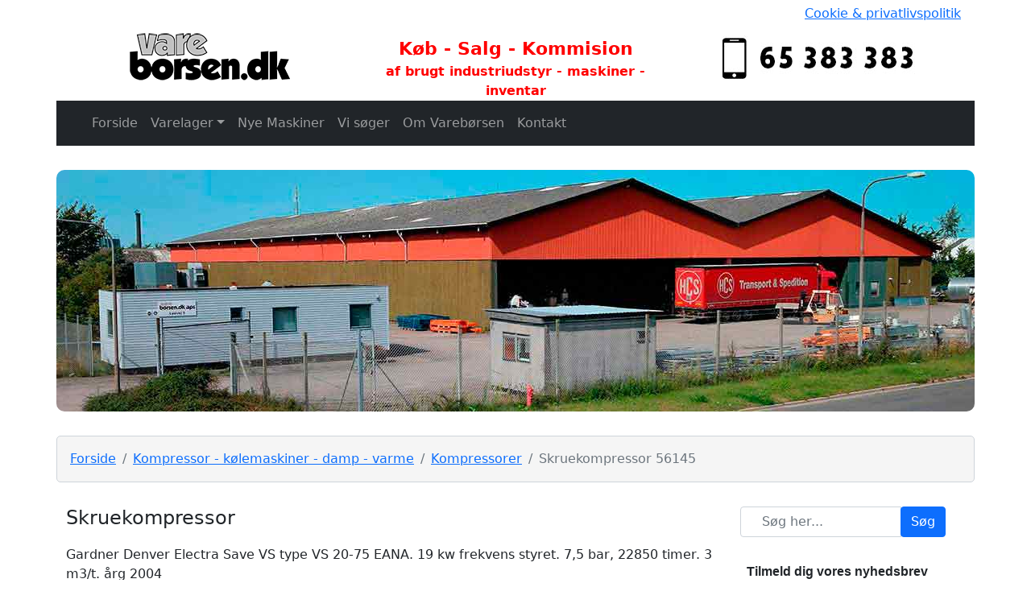

--- FILE ---
content_type: text/html; charset=UTF-8
request_url: https://vareborsen.dk/kompressor-kolemaskiner-damp-varme/kompressorer/56145/
body_size: 4386
content:
<!DOCTYPE html>
<html lang="da">
<head>
<title>skruekompressor</title>
<meta http-equiv="Content-Type" content="text/html" charset="UTF-8">
<link rel="apple-touch-icon" sizes="180x180" href="apple-touch-icon.png">
<link rel="icon" type="image/png" sizes="32x32" href="favicon-32x32.png">
<link rel="icon" type="image/png" sizes="16x16" href="favicon-16x16.png">
<meta name="viewport" content="width=device-width, initial-scale=1">
<base href="https://vareborsen.dk/">
<meta name="description" content="Gardner Denver Electra Save VS type VS 20-75 EANA. 19 kw frekvens styret.  7,5 bar, 22850 timer. 3 m3/t.   årg 2004">
<meta name="keywords" content="">
<script id="Cookiebot" src="https://consent.cookiebot.com/uc.js" data-cbid="23ba637f-a47e-4bb8-b96b-9ac427479c5c" data-blockingmode="auto" type="text/javascript"></script>  
<script>
  window.dataLayer = window.dataLayer || [];
  function gtag() { dataLayer.push(arguments); }
  gtag('consent', 'default', {
    'ad_user_data': 'denied',
    'ad_personalization': 'denied',
    'ad_storage': 'denied',
    'analytics_storage': 'denied',
    'functionality_storage': 'denied',
    'personalization_storage': 'denied',
    'security_storage': 'granted',
    'wait_for_update': 500,
  });
 gtag("set", "ads_data_redaction", true);
 gtag("set", "url_passthrough", false);
   </script>
<!-- Global Site Tag (gtag.js) - Google Analytics -->
<script async src="https://www.googletagmanager.com/gtag/js?id=G-FF9H0DWB22"></script>
<script>
  window.dataLayer = window.dataLayer || [];
  function gtag(){dataLayer.push(arguments);}
  gtag('js', new Date());
  gtag('config', 'G-FF9H0DWB22');
  gtag('config', 'AW-921896535');

</script>
    <meta property="og:title" content="skruekompressor"/>
		<meta property="og:description" content="Gardner Denver Electra Save VS type VS 20-75 EANA. 19 kw frekvens styret.  7,5 bar, 22850 timer. 3 m3/t.   årg 2004"/>
		<meta property="og:url" content="https://vareborsen.dk/kompressor-kolemaskiner-damp-varme/kompressorer/56145/"/>
 <meta property="og:image" content="https://vareborsen.dk/billeder_vare/56145-1.jpg"/>
 <link rel="stylesheet" href="/twitter-bootstrap/css/lightbox.min.css">
 <link rel="stylesheet" href="/twitter-bootstrap/css/minified_style.css">
<style>
body{font-size:16px}#footer{background-color:#222;color:#fff}.jumbotron{padding:0;background:#fff}.container .jumbotron,.container-fluid .jumbotron{padding:0}h1{font-size:24px}h2{font-size:18px}input.search-query{padding-left:26px}form.form-search{position:relative}.google-maps{position:relative;padding-bottom:75%;overflow:hidden}.google-maps iframe{position:absolute;top:0;left:0;width:100%!important;height:100%!important}.top-buffer{margin-top:5px}#standbrugt{font-weight:bold;color:orange}#standny{font-weight:bold;color:green}.container{max-width: 1140px;}.btn-info{color:white;}#krummer{border:1px solid #ced4da;padding:1rem;background-color:#f5f5f5;border-radius:5px;}.breadcrumb{margin-bottom:0px;}
</style>
 </head>
 <body>

		
<div class="container">
   <div class="row">
  <div class="float-right">
    <span style="vertical-align:middle;padding:5px;float:right;"><a href="/cookie-privatlivspolitik/">Cookie &amp; privatlivspolitik</a></span>
  </div></div>
  <div class="row">
    <div class="col-md-4 text-center">
<div class="thump-nail">
      <a href="https://vareborsen.dk"><img src="https://vareborsen.dk/design/logo.png" alt="vareborsen.dk" title="vareborsen.dk" height="75px" width="200px"></a>
    </div></div>
		<div class="col-md-4 text-center">
      <p style="margin-top:10px;margin-bottom:0px;color:red;font-size:22px;font-weight:bold;">
				Køb - Salg - Kommision
			</p>
			<p style="margin-bottom:0px;color:red;font-size:16px;font-weight:bold;">
				af brugt industriudstyr - maskiner - inventar
			</p>
    </div>
		<div class="col-md-4 text-center">
      <div class="thump-nail">
      <a id="tlfnr" href="tel:+4565383383"><img style="margin-top:10px;" class="center-block" src="/design/vareborsen-telefon.jpg" alt="Ring direkte til vareborsen.dk" title="Ring til vareborsen.dk" height="55px" width="264px"></a>
    </div></div>
	  <nav class="navbar navbar-expand-lg navbar-dark bg-dark">
        <div class="container-fluid">
          <button class="navbar-toggler" type="button" data-bs-toggle="collapse" data-bs-target="#navbarSupportedContent" aria-controls="navbarSupportedContent" aria-expanded="false" aria-label="Toggle navigation">
     <span class="navbar-toggler-icon"></span>
   </button>
          <div class="collapse navbar-collapse" id="navbarSupportedContent">
          <ul class="navbar-nav me-auto mb-2 mb-lg-0">
              <li class="nav-item"><a class='nav-link' href='https://vareborsen.dk'>Forside</a></li>
               <li class="nav-item dropdown">
                <a class="nav-link dropdown-toggle" id="navbarDropdown" role="button" data-bs-toggle="dropdown" aria-expanded="false">Varelager</a>
                <ul class="dropdown-menu" aria-labelledby="navbarDropdown">
									<li><a class='dropdown-item' href='/metalindustri/'>Nye & brugte maskiner til metalindustri</a></li><li><a class='dropdown-item' href='/trae-plast-gummi/'>Træ-, Plast- & Gummibearbejdning</a></li><li><a class='dropdown-item' href='/transportmateriel/'>Transportbånd - Rullebaner - Lagerinventar</a></li><li><a class='dropdown-item' href='/pakke-konsummaskiner-procesudstyr/'>Pakke- & konsummaskiner, procesudstyr samt røreværker</a></li><li><a class='dropdown-item' href='/overfladebehandling/'>Maskiner til overfladebehandling</a></li><li><a class='dropdown-item' href='/kompressor-kolemaskiner-damp-varme/'>Kompressorer - kølemaskiner - damp-varme</a></li><li><a class='dropdown-item' href='/diverse/'>Diverse</a></li>                  </ul>
              </li>
              <li class="nav-item">
                <a class="nav-link" href="/nye-maskiner/">Nye Maskiner</a>
              </li>
							<li class="nav-item"><a class='nav-link' href='/vi-koeber/'>Vi søger</a></li>
							<li class="nav-item"><a class='nav-link' href='/om-vareborsen/'>Om Varebørsen</a></li>
              <li class="nav-item"><a class='nav-link' href='/kontakt/'>Kontakt</a></li>
            </ul>
          </div><!--/.nav-collapse -->
        </div>
      </nav>
  <div style="height:auto;width:100%;" class="jumbotron">
    <img style="border-radius:10px;margin-bottom:30px;margin-top:30px;" class="img-fluid" src="/design/top-banner.jpg" width="1140px" height="300px" alt="vareborsen.dk - alt i brugte industrimaskiner">
  </div>
  <div id ="krummer"><nav aria-label="breadcrumb"><ol itemscope itemtype="https://schema.org/BreadcrumbList" class="breadcrumb"><li class="breadcrumb-item" itemprop="itemListElement" itemscope itemtype="https://schema.org/ListItem"><a href="https://vareborsen.dk"><span itemprop="name">Forside</span><meta itemprop="position" content="1" /></a><span itemscope itemtype="https://schema.org/Thing" itemprop="item" itemid="https://vareborsen.dk"></span></li><li class="breadcrumb-item" itemprop="itemListElement" itemscope itemtype="https://schema.org/ListItem"><a href="https://vareborsen.dk/kompressor-kolemaskiner-damp-varme/" ><span itemprop="name">Kompressor - kølemaskiner - damp - varme</span><meta itemprop="position" content="2" /></a><span itemscope itemtype="https://schema.org/Thing" itemprop="item" itemid="https://vareborsen.dk/kompressor-kolemaskiner-damp-varme/"></span></li><li class="breadcrumb-item" itemprop="itemListElement" itemscope itemtype="https://schema.org/ListItem"><a href="https://vareborsen.dk/kompressor-kolemaskiner-damp-varme/kompressorer/"><span itemprop="name">Kompressorer</span><meta itemprop="position" content="3" /></a><span itemscope itemtype="https://schema.org/Thing" itemprop="item" itemid="https://vareborsen.dk/kompressor-kolemaskiner-damp-varme/kompressorer/"></span></li><li class="breadcrumb-item active" aria-current="page" itemprop="itemListElement" itemscope itemtype="https://schema.org/ListItem"><span itemprop="name">Skruekompressor 56145</span><meta itemprop="position" content="4" /><span itemscope itemtype="https://schema.org/Thing" itemprop="item" itemid="https://vareborsen.dk/kompressor-kolemaskiner-damp-varme/kompressorer/56145/"></span></li></ol></nav></div>	<div style="margin-top:30px;" class="row">
		<div class="col-md-9">
<div itemscope itemtype='http://schema.org/Product'><div class='row'><div class='col-md-12'><h1 itemprop='name'>Skruekompressor</h1><p style='margin-top:20px;margin-bottom:20px;' itemprop='description'>Gardner Denver Electra Save VS type VS 20-75 EANA. 19 kw frekvens styret.  7,5 bar, 22850 timer. 3 m3/t.   årg 2004</p><div class='table-responsive'><table class='table table-striped'><tbody><tr><td>Varenummer: </td><td>56145</td></tr><tr><td>Varen's stand: </td><td><span style='color:orange;'><strong>brugt</strong></span></td></tr><link itemprop="itemCondition" href="https://schema.org/UsedCondition"/><div itemprop="offers" itemtype="https://schema.org/Offer" itemscope><meta itemprop="Price" content="16500" /><meta itemprop="priceCurrency" content="DKK" /><meta itemprop="availability" content="https://schema.org/InStock"/></div><tr><td>På lager: </td><td>ja</td></tr></tbody></table></div><div class="row"><div class="col-sm-3 bottom-buffer"><script type='text/javascript'> // <![CDATA[ 
	emailE='post'
   emailE=(emailE + '@' + 'vareborsen.dk')
   document.write('<A id="email" href="mailto:' + emailE + '?subject=forespørgsel på varenummer 56145&body=Gardner Denver Electra Save VS type VS 20-75 EANA. 19 kw frekvens styret.  7,5 bar, 22850 timer. 3 m3/t.   årg 2004"><button type="button" class="btn btn-info">Send mail forespørgsel</button></a>')
  // ]]></script><br><br></div><div class="col-sm-3 bottom-buffer"><a id="tlfnr" href="tel:+4565383383"><button type="button" class="btn btn-success">>>Ring for hjælp<<</button></a></div></div><br><br></div></div><div class='row bottom-buffer' style="margin-bottom:20px;margin-top:20px;"><div class='col-md-3'><a href='/billeder_vare/56145-1.jpg' data-lightbox='56145' data-title='Gardner Denver Electra Save VS type VS 20-75 EANA. 19 kw frekvens styret.  7,5 bar, 22850 timer. 3 m3/t.   årg 2004'><img style='margin-bottom: 10px;' class='img-fluid' src='/billeder_vare/56145-1.jpg' alt='Gardner Denver Electra Save VS type VS 20-75 EANA. 19 kw frekvens styret.  7,5 bar, 22850 timer. 3 m3/t.   årg 2004' title='skruekompressor' itemprop='image'></a></div><div class='col-md-3'><a href='/billeder_vare/56145-2.jpg' data-lightbox='56145' data-title='Gardner Denver Electra Save VS type VS 20-75 EANA. 19 kw frekvens styret.  7,5 bar, 22850 timer. 3 m3/t.   årg 2004'><img style='margin-bottom: 10px;' class='img-fluid' src='/billeder_vare/56145-2.jpg' alt='Gardner Denver Electra Save VS type VS 20-75 EANA. 19 kw frekvens styret.  7,5 bar, 22850 timer. 3 m3/t.   årg 2004' title='skruekompressor' itemprop='image'></a></div><div class='col-md-3'><a href='/billeder_vare/56145-3.jpg' data-lightbox='56145' data-title='Gardner Denver Electra Save VS type VS 20-75 EANA. 19 kw frekvens styret.  7,5 bar, 22850 timer. 3 m3/t.   årg 2004'><img style='margin-bottom: 10px;' class='img-fluid' src='/billeder_vare/56145-3.jpg' alt='Gardner Denver Electra Save VS type VS 20-75 EANA. 19 kw frekvens styret.  7,5 bar, 22850 timer. 3 m3/t.   årg 2004' title='skruekompressor' itemprop='image'></a></div></div></div></div>
<div class="col-sm-3">
    <form class="form-search form-inline" action="/index.php" method="get" accept-charset="utf-8">
        <div class="input-group">
            <input id="s-f" name="q" type="text" class="form-control search-query" placeholder="Søg her..." /> <span class="input-group-btn">
            <button type="submit" class="btn btn-primary"> Søg</button>
            </span>
        </div>
    </form>
	<br>
	<!-- Begin MailChimp Signup Form -->
<link href="//cdn-images.mailchimp.com/embedcode/slim-10_7.css" rel="stylesheet" type="text/css">
<style type="text/css">
        #mc_embed_signup{background:#fff; clear:left; font:14px Helvetica,Arial,sans-serif; }
        /* Add your own MailChimp form style overrides in your site stylesheet or in this style block.
           We recommend moving this block and the preceding CSS link to the HEAD of your HTML file. */
</style>
<div id="mc_embed_signup" class="hidden-xs">
<form action="//vareborsen.us16.list-manage.com/subscribe/post?u=74200a145974ce87342396e01&amp;id=311161f3d7" method="post" id="mc-embedded-subscribe-form" name="mc-embedded-subscribe-form" class="validate" target="_blank" novalidate>
    <div id="mc_embed_signup_scroll">
        <label for="mce-EMAIL">Tilmeld dig vores nyhedsbrev</label>
        <input type="email" value="" name="EMAIL" class="email" id="mce-EMAIL" placeholder="email addresse" required>
    <!-- real people should not fill this in and expect good things - do not remove this or risk form bot signups-->
    <div style="position: absolute; left: -5000px;" aria-hidden="true"><input type="text" name="b_74200a145974ce87342396e01_311161f3d7" tabindex="-1" value=""></div>
    <div class="clear"><input type="submit" value="Send" name="subscribe" id="mc-embedded-subscribe" class="button"></div>
    </div>
</form>
</div>
<!--End mc_embed_signup-->
</div>
</div>
<div class="row top-buffer" >
<div class="container">
<div id="footer" class="col-md-12 text-center" style="padding: 10px;">
Vareborsen.dk ApS &nbsp;-&nbsp; Lyøvej 5, 5800 Nyborg  &nbsp;-&nbsp;  <a id="tlfnr" href="tel:+4565383383"><font color="white">Telefon: 65 383 383</font></a> &nbsp;-&nbsp; Email: post [AT] vareborsen [DOT] dk
</div>
</div>
</div>
<!-- Bootstrap core JavaScript
================================================== -->
<!-- Placed at the end of the document so the pages load faster -->
<script src="/twitter-bootstrap/js/lightbox-plus-jquery.min.js"></script>
<script>
    lightbox.option({
      'resizeDuration': 200,
      'wrapAround': true
    })
</script>
<script async src="/twitter-bootstrap/js/popper.min.js"></script>
<script async src="/twitter-bootstrap/js/main.js"></script>
<!-- Global Site Tag (gtag.js) - Google Analytics -->
<script>
if(document.getElementById("tlfnr") !== null) {
document.getElementById("tlfnr").addEventListener("mousedown", mouseDowntlf);
}
if(document.getElementById("email") !== null){
document.getElementById("email").addEventListener("mousedown", mouseDownemail);
}
function mouseDownemail() {
    gtag('event', 'conversion', {
    'send_to': 'AW-921896535/qUWsCIzVzJkYENeMzLcD'
    });
}

function mouseDowntlf() {
    gtag('event', 'conversion', {
    'send_to': 'AW-921896535/Inf8CKnXzJkYENeMzLcD'
    });
}
</script>
  </body>
</html>


--- FILE ---
content_type: text/javascript
request_url: https://vareborsen.dk/twitter-bootstrap/js/main.js
body_size: 13085
content:
(()=>{"use strict";var e={d:(t,n)=>{for(var r in n)e.o(n,r)&&!e.o(t,r)&&Object.defineProperty(t,r,{enumerable:!0,get:n[r]})},o:(e,t)=>Object.prototype.hasOwnProperty.call(e,t),r:e=>{"undefined"!=typeof Symbol&&Symbol.toStringTag&&Object.defineProperty(e,Symbol.toStringTag,{value:"Module"}),Object.defineProperty(e,"__esModule",{value:!0})}},t={};e.r(t),e.d(t,{afterMain:()=>ne,afterRead:()=>J,afterWrite:()=>ie,applyStyles:()=>pe,arrow:()=>Le,auto:()=>q,basePlacements:()=>$,beforeMain:()=>ee,beforeRead:()=>G,beforeWrite:()=>re,bottom:()=>B,clippingParents:()=>z,computeStyles:()=>Me,createPopper:()=>lt,createPopperBase:()=>ct,createPopperLite:()=>ft,detectOverflow:()=>Qe,end:()=>Y,eventListeners:()=>He,flip:()=>Xe,hide:()=>Je,left:()=>W,main:()=>te,modifierPhases:()=>se,offset:()=>et,placements:()=>X,popper:()=>K,popperGenerator:()=>at,popperOffsets:()=>tt,preventOverflow:()=>nt,read:()=>Z,reference:()=>U,right:()=>R,start:()=>V,top:()=>I,variationPlacements:()=>Q,viewport:()=>F,write:()=>oe});const n=new Map,r={set(e,t,r){n.has(e)||n.set(e,new Map);const o=n.get(e);o.has(t)||0===o.size?o.set(t,r):console.error(`Bootstrap doesn't allow more than one instance per element. Bound instance: ${Array.from(o.keys())[0]}.`)},get:(e,t)=>n.has(e)&&n.get(e).get(t)||null,remove(e,t){if(!n.has(e))return;const r=n.get(e);r.delete(t),0===r.size&&n.delete(e)}},o="transitionend",i=e=>{let t=e.getAttribute("data-bs-target");if(!t||"#"===t){let n=e.getAttribute("href");if(!n||!n.includes("#")&&!n.startsWith("."))return null;n.includes("#")&&!n.startsWith("#")&&(n=`#${n.split("#")[1]}`),t=n&&"#"!==n?n.trim():null}return t},s=e=>{const t=i(e);return t&&document.querySelector(t)?t:null},a=e=>{const t=i(e);return t?document.querySelector(t):null},c=e=>!(!e||"object"!=typeof e)&&(void 0!==e.jquery&&(e=e[0]),void 0!==e.nodeType),l=e=>c(e)?e.jquery?e[0]:e:"string"==typeof e&&e.length>0?document.querySelector(e):null,f=(e,t,n)=>{Object.keys(n).forEach((r=>{const o=n[r],i=t[r],s=i&&c(i)?"element":null==(a=i)?`${a}`:{}.toString.call(a).match(/\s([a-z]+)/i)[1].toLowerCase();var a;if(!new RegExp(o).test(s))throw new TypeError(`${e.toUpperCase()}: Option "${r}" provided type "${s}" but expected type "${o}".`)}))},u=e=>!(!c(e)||0===e.getClientRects().length)&&"visible"===getComputedStyle(e).getPropertyValue("visibility"),p=e=>!e||e.nodeType!==Node.ELEMENT_NODE||!!e.classList.contains("disabled")||(void 0!==e.disabled?e.disabled:e.hasAttribute("disabled")&&"false"!==e.getAttribute("disabled")),d=()=>{},h=()=>{const{jQuery:e}=window;return e&&!document.body.hasAttribute("data-bs-no-jquery")?e:null},g=[],m=()=>"rtl"===document.documentElement.dir,y=e=>{var t;t=()=>{const t=h();if(t){const n=e.NAME,r=t.fn[n];t.fn[n]=e.jQueryInterface,t.fn[n].Constructor=e,t.fn[n].noConflict=()=>(t.fn[n]=r,e.jQueryInterface)}},"loading"===document.readyState?(g.length||document.addEventListener("DOMContentLoaded",(()=>{g.forEach((e=>e()))})),g.push(t)):t()},v=e=>{"function"==typeof e&&e()},b=/[^.]*(?=\..*)\.|.*/,w=/\..*/,_=/::\d+$/,O={};let x=1;const E={mouseenter:"mouseover",mouseleave:"mouseout"},A=/^(mouseenter|mouseleave)/i,C=new Set(["click","dblclick","mouseup","mousedown","contextmenu","mousewheel","DOMMouseScroll","mouseover","mouseout","mousemove","selectstart","selectend","keydown","keypress","keyup","orientationchange","touchstart","touchmove","touchend","touchcancel","pointerdown","pointermove","pointerup","pointerleave","pointercancel","gesturestart","gesturechange","gestureend","focus","blur","change","reset","select","submit","focusin","focusout","load","unload","beforeunload","resize","move","DOMContentLoaded","readystatechange","error","abort","scroll"]);function D(e,t){return t&&`${t}::${x++}`||e.uidEvent||x++}function j(e){const t=D(e);return e.uidEvent=t,O[t]=O[t]||{},O[t]}function T(e,t,n=null){const r=Object.keys(e);for(let o=0,i=r.length;o<i;o++){const i=e[r[o]];if(i.originalHandler===t&&i.delegationSelector===n)return i}return null}function L(e,t,n){const r="string"==typeof t,o=r?n:t;let i=P(e);return C.has(i)||(i=e),[r,o,i]}function S(e,t,n,r,o){if("string"!=typeof t||!e)return;if(n||(n=r,r=null),A.test(t)){const e=e=>function(t){if(!t.relatedTarget||t.relatedTarget!==t.delegateTarget&&!t.delegateTarget.contains(t.relatedTarget))return e.call(this,t)};r?r=e(r):n=e(n)}const[i,s,a]=L(t,n,r),c=j(e),l=c[a]||(c[a]={}),f=T(l,s,i?n:null);if(f)return void(f.oneOff=f.oneOff&&o);const u=D(s,t.replace(b,"")),p=i?function(e,t,n){return function r(o){const i=e.querySelectorAll(t);for(let{target:s}=o;s&&s!==this;s=s.parentNode)for(let a=i.length;a--;)if(i[a]===s)return o.delegateTarget=s,r.oneOff&&M.off(e,o.type,t,n),n.apply(s,[o]);return null}}(e,n,r):function(e,t){return function n(r){return r.delegateTarget=e,n.oneOff&&M.off(e,r.type,t),t.apply(e,[r])}}(e,n);p.delegationSelector=i?n:null,p.originalHandler=s,p.oneOff=o,p.uidEvent=u,l[u]=p,e.addEventListener(a,p,i)}function k(e,t,n,r,o){const i=T(t[n],r,o);i&&(e.removeEventListener(n,i,Boolean(o)),delete t[n][i.uidEvent])}function P(e){return e=e.replace(w,""),E[e]||e}const M={on(e,t,n,r){S(e,t,n,r,!1)},one(e,t,n,r){S(e,t,n,r,!0)},off(e,t,n,r){if("string"!=typeof t||!e)return;const[o,i,s]=L(t,n,r),a=s!==t,c=j(e),l=t.startsWith(".");if(void 0!==i){if(!c||!c[s])return;return void k(e,c,s,i,o?n:null)}l&&Object.keys(c).forEach((n=>{!function(e,t,n,r){const o=t[n]||{};Object.keys(o).forEach((i=>{if(i.includes(r)){const r=o[i];k(e,t,n,r.originalHandler,r.delegationSelector)}}))}(e,c,n,t.slice(1))}));const f=c[s]||{};Object.keys(f).forEach((n=>{const r=n.replace(_,"");if(!a||t.includes(r)){const t=f[n];k(e,c,s,t.originalHandler,t.delegationSelector)}}))},trigger(e,t,n){if("string"!=typeof t||!e)return null;const r=h(),o=P(t),i=t!==o,s=C.has(o);let a,c=!0,l=!0,f=!1,u=null;return i&&r&&(a=r.Event(t,n),r(e).trigger(a),c=!a.isPropagationStopped(),l=!a.isImmediatePropagationStopped(),f=a.isDefaultPrevented()),s?(u=document.createEvent("HTMLEvents"),u.initEvent(o,c,!0)):u=new CustomEvent(t,{bubbles:c,cancelable:!0}),void 0!==n&&Object.keys(n).forEach((e=>{Object.defineProperty(u,e,{get:()=>n[e]})})),f&&u.preventDefault(),l&&e.dispatchEvent(u),u.defaultPrevented&&void 0!==a&&a.preventDefault(),u}},N=M,H=class{constructor(e){(e=l(e))&&(this._element=e,r.set(this._element,this.constructor.DATA_KEY,this))}dispose(){r.remove(this._element,this.constructor.DATA_KEY),N.off(this._element,this.constructor.EVENT_KEY),Object.getOwnPropertyNames(this).forEach((e=>{this[e]=null}))}_queueCallback(e,t,n=!0){((e,t,n=!0)=>{if(!n)return void v(e);const r=(e=>{if(!e)return 0;let{transitionDuration:t,transitionDelay:n}=window.getComputedStyle(e);const r=Number.parseFloat(t),o=Number.parseFloat(n);return r||o?(t=t.split(",")[0],n=n.split(",")[0],1e3*(Number.parseFloat(t)+Number.parseFloat(n))):0})(t)+5;let i=!1;const s=({target:n})=>{n===t&&(i=!0,t.removeEventListener(o,s),v(e))};t.addEventListener(o,s),setTimeout((()=>{i||t.dispatchEvent(new Event(o))}),r)})(e,t,n)}static getInstance(e){return r.get(l(e),this.DATA_KEY)}static getOrCreateInstance(e,t={}){return this.getInstance(e)||new this(e,"object"==typeof t?t:null)}static get VERSION(){return"5.1.3"}static get NAME(){throw new Error('You have to implement the static method "NAME", for each component!')}static get DATA_KEY(){return`bs.${this.NAME}`}static get EVENT_KEY(){return`.${this.DATA_KEY}`}};var I="top",B="bottom",R="right",W="left",q="auto",$=[I,B,R,W],V="start",Y="end",z="clippingParents",F="viewport",K="popper",U="reference",Q=$.reduce((function(e,t){return e.concat([t+"-"+V,t+"-"+Y])}),[]),X=[].concat($,[q]).reduce((function(e,t){return e.concat([t,t+"-"+V,t+"-"+Y])}),[]),G="beforeRead",Z="read",J="afterRead",ee="beforeMain",te="main",ne="afterMain",re="beforeWrite",oe="write",ie="afterWrite",se=[G,Z,J,ee,te,ne,re,oe,ie];function ae(e){return e?(e.nodeName||"").toLowerCase():null}function ce(e){if(null==e)return window;if("[object Window]"!==e.toString()){var t=e.ownerDocument;return t&&t.defaultView||window}return e}function le(e){return e instanceof ce(e).Element||e instanceof Element}function fe(e){return e instanceof ce(e).HTMLElement||e instanceof HTMLElement}function ue(e){return"undefined"!=typeof ShadowRoot&&(e instanceof ce(e).ShadowRoot||e instanceof ShadowRoot)}const pe={name:"applyStyles",enabled:!0,phase:"write",fn:function(e){var t=e.state;Object.keys(t.elements).forEach((function(e){var n=t.styles[e]||{},r=t.attributes[e]||{},o=t.elements[e];fe(o)&&ae(o)&&(Object.assign(o.style,n),Object.keys(r).forEach((function(e){var t=r[e];!1===t?o.removeAttribute(e):o.setAttribute(e,!0===t?"":t)})))}))},effect:function(e){var t=e.state,n={popper:{position:t.options.strategy,left:"0",top:"0",margin:"0"},arrow:{position:"absolute"},reference:{}};return Object.assign(t.elements.popper.style,n.popper),t.styles=n,t.elements.arrow&&Object.assign(t.elements.arrow.style,n.arrow),function(){Object.keys(t.elements).forEach((function(e){var r=t.elements[e],o=t.attributes[e]||{},i=Object.keys(t.styles.hasOwnProperty(e)?t.styles[e]:n[e]).reduce((function(e,t){return e[t]="",e}),{});fe(r)&&ae(r)&&(Object.assign(r.style,i),Object.keys(o).forEach((function(e){r.removeAttribute(e)})))}))}},requires:["computeStyles"]};function de(e){return e.split("-")[0]}var he=Math.max,ge=Math.min,me=Math.round;function ye(e,t){void 0===t&&(t=!1);var n=e.getBoundingClientRect(),r=1,o=1;if(fe(e)&&t){var i=e.offsetHeight,s=e.offsetWidth;s>0&&(r=me(n.width)/s||1),i>0&&(o=me(n.height)/i||1)}return{width:n.width/r,height:n.height/o,top:n.top/o,right:n.right/r,bottom:n.bottom/o,left:n.left/r,x:n.left/r,y:n.top/o}}function ve(e){var t=ye(e),n=e.offsetWidth,r=e.offsetHeight;return Math.abs(t.width-n)<=1&&(n=t.width),Math.abs(t.height-r)<=1&&(r=t.height),{x:e.offsetLeft,y:e.offsetTop,width:n,height:r}}function be(e,t){var n=t.getRootNode&&t.getRootNode();if(e.contains(t))return!0;if(n&&ue(n)){var r=t;do{if(r&&e.isSameNode(r))return!0;r=r.parentNode||r.host}while(r)}return!1}function we(e){return ce(e).getComputedStyle(e)}function _e(e){return["table","td","th"].indexOf(ae(e))>=0}function Oe(e){return((le(e)?e.ownerDocument:e.document)||window.document).documentElement}function xe(e){return"html"===ae(e)?e:e.assignedSlot||e.parentNode||(ue(e)?e.host:null)||Oe(e)}function Ee(e){return fe(e)&&"fixed"!==we(e).position?e.offsetParent:null}function Ae(e){for(var t=ce(e),n=Ee(e);n&&_e(n)&&"static"===we(n).position;)n=Ee(n);return n&&("html"===ae(n)||"body"===ae(n)&&"static"===we(n).position)?t:n||function(e){var t=-1!==navigator.userAgent.toLowerCase().indexOf("firefox");if(-1!==navigator.userAgent.indexOf("Trident")&&fe(e)&&"fixed"===we(e).position)return null;for(var n=xe(e);fe(n)&&["html","body"].indexOf(ae(n))<0;){var r=we(n);if("none"!==r.transform||"none"!==r.perspective||"paint"===r.contain||-1!==["transform","perspective"].indexOf(r.willChange)||t&&"filter"===r.willChange||t&&r.filter&&"none"!==r.filter)return n;n=n.parentNode}return null}(e)||t}function Ce(e){return["top","bottom"].indexOf(e)>=0?"x":"y"}function De(e,t,n){return he(e,ge(t,n))}function je(e){return Object.assign({},{top:0,right:0,bottom:0,left:0},e)}function Te(e,t){return t.reduce((function(t,n){return t[n]=e,t}),{})}const Le={name:"arrow",enabled:!0,phase:"main",fn:function(e){var t,n=e.state,r=e.name,o=e.options,i=n.elements.arrow,s=n.modifiersData.popperOffsets,a=de(n.placement),c=Ce(a),l=[W,R].indexOf(a)>=0?"height":"width";if(i&&s){var f=function(e,t){return je("number"!=typeof(e="function"==typeof e?e(Object.assign({},t.rects,{placement:t.placement})):e)?e:Te(e,$))}(o.padding,n),u=ve(i),p="y"===c?I:W,d="y"===c?B:R,h=n.rects.reference[l]+n.rects.reference[c]-s[c]-n.rects.popper[l],g=s[c]-n.rects.reference[c],m=Ae(i),y=m?"y"===c?m.clientHeight||0:m.clientWidth||0:0,v=h/2-g/2,b=f[p],w=y-u[l]-f[d],_=y/2-u[l]/2+v,O=De(b,_,w),x=c;n.modifiersData[r]=((t={})[x]=O,t.centerOffset=O-_,t)}},effect:function(e){var t=e.state,n=e.options.element,r=void 0===n?"[data-popper-arrow]":n;null!=r&&("string"!=typeof r||(r=t.elements.popper.querySelector(r)))&&be(t.elements.popper,r)&&(t.elements.arrow=r)},requires:["popperOffsets"],requiresIfExists:["preventOverflow"]};function Se(e){return e.split("-")[1]}var ke={top:"auto",right:"auto",bottom:"auto",left:"auto"};function Pe(e){var t,n=e.popper,r=e.popperRect,o=e.placement,i=e.variation,s=e.offsets,a=e.position,c=e.gpuAcceleration,l=e.adaptive,f=e.roundOffsets,u=e.isFixed,p=s.x,d=void 0===p?0:p,h=s.y,g=void 0===h?0:h,m="function"==typeof f?f({x:d,y:g}):{x:d,y:g};d=m.x,g=m.y;var y=s.hasOwnProperty("x"),v=s.hasOwnProperty("y"),b=W,w=I,_=window;if(l){var O=Ae(n),x="clientHeight",E="clientWidth";O===ce(n)&&"static"!==we(O=Oe(n)).position&&"absolute"===a&&(x="scrollHeight",E="scrollWidth"),O=O,(o===I||(o===W||o===R)&&i===Y)&&(w=B,g-=(u&&_.visualViewport?_.visualViewport.height:O[x])-r.height,g*=c?1:-1),o!==W&&(o!==I&&o!==B||i!==Y)||(b=R,d-=(u&&_.visualViewport?_.visualViewport.width:O[E])-r.width,d*=c?1:-1)}var A,C=Object.assign({position:a},l&&ke),D=!0===f?function(e){var t=e.x,n=e.y,r=window.devicePixelRatio||1;return{x:me(t*r)/r||0,y:me(n*r)/r||0}}({x:d,y:g}):{x:d,y:g};return d=D.x,g=D.y,c?Object.assign({},C,((A={})[w]=v?"0":"",A[b]=y?"0":"",A.transform=(_.devicePixelRatio||1)<=1?"translate("+d+"px, "+g+"px)":"translate3d("+d+"px, "+g+"px, 0)",A)):Object.assign({},C,((t={})[w]=v?g+"px":"",t[b]=y?d+"px":"",t.transform="",t))}const Me={name:"computeStyles",enabled:!0,phase:"beforeWrite",fn:function(e){var t=e.state,n=e.options,r=n.gpuAcceleration,o=void 0===r||r,i=n.adaptive,s=void 0===i||i,a=n.roundOffsets,c=void 0===a||a,l={placement:de(t.placement),variation:Se(t.placement),popper:t.elements.popper,popperRect:t.rects.popper,gpuAcceleration:o,isFixed:"fixed"===t.options.strategy};null!=t.modifiersData.popperOffsets&&(t.styles.popper=Object.assign({},t.styles.popper,Pe(Object.assign({},l,{offsets:t.modifiersData.popperOffsets,position:t.options.strategy,adaptive:s,roundOffsets:c})))),null!=t.modifiersData.arrow&&(t.styles.arrow=Object.assign({},t.styles.arrow,Pe(Object.assign({},l,{offsets:t.modifiersData.arrow,position:"absolute",adaptive:!1,roundOffsets:c})))),t.attributes.popper=Object.assign({},t.attributes.popper,{"data-popper-placement":t.placement})},data:{}};var Ne={passive:!0};const He={name:"eventListeners",enabled:!0,phase:"write",fn:function(){},effect:function(e){var t=e.state,n=e.instance,r=e.options,o=r.scroll,i=void 0===o||o,s=r.resize,a=void 0===s||s,c=ce(t.elements.popper),l=[].concat(t.scrollParents.reference,t.scrollParents.popper);return i&&l.forEach((function(e){e.addEventListener("scroll",n.update,Ne)})),a&&c.addEventListener("resize",n.update,Ne),function(){i&&l.forEach((function(e){e.removeEventListener("scroll",n.update,Ne)})),a&&c.removeEventListener("resize",n.update,Ne)}},data:{}};var Ie={left:"right",right:"left",bottom:"top",top:"bottom"};function Be(e){return e.replace(/left|right|bottom|top/g,(function(e){return Ie[e]}))}var Re={start:"end",end:"start"};function We(e){return e.replace(/start|end/g,(function(e){return Re[e]}))}function qe(e){var t=ce(e);return{scrollLeft:t.pageXOffset,scrollTop:t.pageYOffset}}function $e(e){return ye(Oe(e)).left+qe(e).scrollLeft}function Ve(e){var t=we(e),n=t.overflow,r=t.overflowX,o=t.overflowY;return/auto|scroll|overlay|hidden/.test(n+o+r)}function Ye(e){return["html","body","#document"].indexOf(ae(e))>=0?e.ownerDocument.body:fe(e)&&Ve(e)?e:Ye(xe(e))}function ze(e,t){var n;void 0===t&&(t=[]);var r=Ye(e),o=r===(null==(n=e.ownerDocument)?void 0:n.body),i=ce(r),s=o?[i].concat(i.visualViewport||[],Ve(r)?r:[]):r,a=t.concat(s);return o?a:a.concat(ze(xe(s)))}function Fe(e){return Object.assign({},e,{left:e.x,top:e.y,right:e.x+e.width,bottom:e.y+e.height})}function Ke(e,t){return t===F?Fe(function(e){var t=ce(e),n=Oe(e),r=t.visualViewport,o=n.clientWidth,i=n.clientHeight,s=0,a=0;return r&&(o=r.width,i=r.height,/^((?!chrome|android).)*safari/i.test(navigator.userAgent)||(s=r.offsetLeft,a=r.offsetTop)),{width:o,height:i,x:s+$e(e),y:a}}(e)):le(t)?function(e){var t=ye(e);return t.top=t.top+e.clientTop,t.left=t.left+e.clientLeft,t.bottom=t.top+e.clientHeight,t.right=t.left+e.clientWidth,t.width=e.clientWidth,t.height=e.clientHeight,t.x=t.left,t.y=t.top,t}(t):Fe(function(e){var t,n=Oe(e),r=qe(e),o=null==(t=e.ownerDocument)?void 0:t.body,i=he(n.scrollWidth,n.clientWidth,o?o.scrollWidth:0,o?o.clientWidth:0),s=he(n.scrollHeight,n.clientHeight,o?o.scrollHeight:0,o?o.clientHeight:0),a=-r.scrollLeft+$e(e),c=-r.scrollTop;return"rtl"===we(o||n).direction&&(a+=he(n.clientWidth,o?o.clientWidth:0)-i),{width:i,height:s,x:a,y:c}}(Oe(e)))}function Ue(e){var t,n=e.reference,r=e.element,o=e.placement,i=o?de(o):null,s=o?Se(o):null,a=n.x+n.width/2-r.width/2,c=n.y+n.height/2-r.height/2;switch(i){case I:t={x:a,y:n.y-r.height};break;case B:t={x:a,y:n.y+n.height};break;case R:t={x:n.x+n.width,y:c};break;case W:t={x:n.x-r.width,y:c};break;default:t={x:n.x,y:n.y}}var l=i?Ce(i):null;if(null!=l){var f="y"===l?"height":"width";switch(s){case V:t[l]=t[l]-(n[f]/2-r[f]/2);break;case Y:t[l]=t[l]+(n[f]/2-r[f]/2)}}return t}function Qe(e,t){void 0===t&&(t={});var n=t,r=n.placement,o=void 0===r?e.placement:r,i=n.boundary,s=void 0===i?z:i,a=n.rootBoundary,c=void 0===a?F:a,l=n.elementContext,f=void 0===l?K:l,u=n.altBoundary,p=void 0!==u&&u,d=n.padding,h=void 0===d?0:d,g=je("number"!=typeof h?h:Te(h,$)),m=f===K?U:K,y=e.rects.popper,v=e.elements[p?m:f],b=function(e,t,n){var r="clippingParents"===t?function(e){var t=ze(xe(e)),n=["absolute","fixed"].indexOf(we(e).position)>=0&&fe(e)?Ae(e):e;return le(n)?t.filter((function(e){return le(e)&&be(e,n)&&"body"!==ae(e)})):[]}(e):[].concat(t),o=[].concat(r,[n]),i=o[0],s=o.reduce((function(t,n){var r=Ke(e,n);return t.top=he(r.top,t.top),t.right=ge(r.right,t.right),t.bottom=ge(r.bottom,t.bottom),t.left=he(r.left,t.left),t}),Ke(e,i));return s.width=s.right-s.left,s.height=s.bottom-s.top,s.x=s.left,s.y=s.top,s}(le(v)?v:v.contextElement||Oe(e.elements.popper),s,c),w=ye(e.elements.reference),_=Ue({reference:w,element:y,strategy:"absolute",placement:o}),O=Fe(Object.assign({},y,_)),x=f===K?O:w,E={top:b.top-x.top+g.top,bottom:x.bottom-b.bottom+g.bottom,left:b.left-x.left+g.left,right:x.right-b.right+g.right},A=e.modifiersData.offset;if(f===K&&A){var C=A[o];Object.keys(E).forEach((function(e){var t=[R,B].indexOf(e)>=0?1:-1,n=[I,B].indexOf(e)>=0?"y":"x";E[e]+=C[n]*t}))}return E}const Xe={name:"flip",enabled:!0,phase:"main",fn:function(e){var t=e.state,n=e.options,r=e.name;if(!t.modifiersData[r]._skip){for(var o=n.mainAxis,i=void 0===o||o,s=n.altAxis,a=void 0===s||s,c=n.fallbackPlacements,l=n.padding,f=n.boundary,u=n.rootBoundary,p=n.altBoundary,d=n.flipVariations,h=void 0===d||d,g=n.allowedAutoPlacements,m=t.options.placement,y=de(m),v=c||(y!==m&&h?function(e){if(de(e)===q)return[];var t=Be(e);return[We(e),t,We(t)]}(m):[Be(m)]),b=[m].concat(v).reduce((function(e,n){return e.concat(de(n)===q?function(e,t){void 0===t&&(t={});var n=t,r=n.placement,o=n.boundary,i=n.rootBoundary,s=n.padding,a=n.flipVariations,c=n.allowedAutoPlacements,l=void 0===c?X:c,f=Se(r),u=f?a?Q:Q.filter((function(e){return Se(e)===f})):$,p=u.filter((function(e){return l.indexOf(e)>=0}));0===p.length&&(p=u);var d=p.reduce((function(t,n){return t[n]=Qe(e,{placement:n,boundary:o,rootBoundary:i,padding:s})[de(n)],t}),{});return Object.keys(d).sort((function(e,t){return d[e]-d[t]}))}(t,{placement:n,boundary:f,rootBoundary:u,padding:l,flipVariations:h,allowedAutoPlacements:g}):n)}),[]),w=t.rects.reference,_=t.rects.popper,O=new Map,x=!0,E=b[0],A=0;A<b.length;A++){var C=b[A],D=de(C),j=Se(C)===V,T=[I,B].indexOf(D)>=0,L=T?"width":"height",S=Qe(t,{placement:C,boundary:f,rootBoundary:u,altBoundary:p,padding:l}),k=T?j?R:W:j?B:I;w[L]>_[L]&&(k=Be(k));var P=Be(k),M=[];if(i&&M.push(S[D]<=0),a&&M.push(S[k]<=0,S[P]<=0),M.every((function(e){return e}))){E=C,x=!1;break}O.set(C,M)}if(x)for(var N=function(e){var t=b.find((function(t){var n=O.get(t);if(n)return n.slice(0,e).every((function(e){return e}))}));if(t)return E=t,"break"},H=h?3:1;H>0&&"break"!==N(H);H--);t.placement!==E&&(t.modifiersData[r]._skip=!0,t.placement=E,t.reset=!0)}},requiresIfExists:["offset"],data:{_skip:!1}};function Ge(e,t,n){return void 0===n&&(n={x:0,y:0}),{top:e.top-t.height-n.y,right:e.right-t.width+n.x,bottom:e.bottom-t.height+n.y,left:e.left-t.width-n.x}}function Ze(e){return[I,R,B,W].some((function(t){return e[t]>=0}))}const Je={name:"hide",enabled:!0,phase:"main",requiresIfExists:["preventOverflow"],fn:function(e){var t=e.state,n=e.name,r=t.rects.reference,o=t.rects.popper,i=t.modifiersData.preventOverflow,s=Qe(t,{elementContext:"reference"}),a=Qe(t,{altBoundary:!0}),c=Ge(s,r),l=Ge(a,o,i),f=Ze(c),u=Ze(l);t.modifiersData[n]={referenceClippingOffsets:c,popperEscapeOffsets:l,isReferenceHidden:f,hasPopperEscaped:u},t.attributes.popper=Object.assign({},t.attributes.popper,{"data-popper-reference-hidden":f,"data-popper-escaped":u})}},et={name:"offset",enabled:!0,phase:"main",requires:["popperOffsets"],fn:function(e){var t=e.state,n=e.options,r=e.name,o=n.offset,i=void 0===o?[0,0]:o,s=X.reduce((function(e,n){return e[n]=function(e,t,n){var r=de(e),o=[W,I].indexOf(r)>=0?-1:1,i="function"==typeof n?n(Object.assign({},t,{placement:e})):n,s=i[0],a=i[1];return s=s||0,a=(a||0)*o,[W,R].indexOf(r)>=0?{x:a,y:s}:{x:s,y:a}}(n,t.rects,i),e}),{}),a=s[t.placement],c=a.x,l=a.y;null!=t.modifiersData.popperOffsets&&(t.modifiersData.popperOffsets.x+=c,t.modifiersData.popperOffsets.y+=l),t.modifiersData[r]=s}},tt={name:"popperOffsets",enabled:!0,phase:"read",fn:function(e){var t=e.state,n=e.name;t.modifiersData[n]=Ue({reference:t.rects.reference,element:t.rects.popper,strategy:"absolute",placement:t.placement})},data:{}},nt={name:"preventOverflow",enabled:!0,phase:"main",fn:function(e){var t=e.state,n=e.options,r=e.name,o=n.mainAxis,i=void 0===o||o,s=n.altAxis,a=void 0!==s&&s,c=n.boundary,l=n.rootBoundary,f=n.altBoundary,u=n.padding,p=n.tether,d=void 0===p||p,h=n.tetherOffset,g=void 0===h?0:h,m=Qe(t,{boundary:c,rootBoundary:l,padding:u,altBoundary:f}),y=de(t.placement),v=Se(t.placement),b=!v,w=Ce(y),_="x"===w?"y":"x",O=t.modifiersData.popperOffsets,x=t.rects.reference,E=t.rects.popper,A="function"==typeof g?g(Object.assign({},t.rects,{placement:t.placement})):g,C="number"==typeof A?{mainAxis:A,altAxis:A}:Object.assign({mainAxis:0,altAxis:0},A),D=t.modifiersData.offset?t.modifiersData.offset[t.placement]:null,j={x:0,y:0};if(O){if(i){var T,L="y"===w?I:W,S="y"===w?B:R,k="y"===w?"height":"width",P=O[w],M=P+m[L],N=P-m[S],H=d?-E[k]/2:0,q=v===V?x[k]:E[k],$=v===V?-E[k]:-x[k],Y=t.elements.arrow,z=d&&Y?ve(Y):{width:0,height:0},F=t.modifiersData["arrow#persistent"]?t.modifiersData["arrow#persistent"].padding:{top:0,right:0,bottom:0,left:0},K=F[L],U=F[S],Q=De(0,x[k],z[k]),X=b?x[k]/2-H-Q-K-C.mainAxis:q-Q-K-C.mainAxis,G=b?-x[k]/2+H+Q+U+C.mainAxis:$+Q+U+C.mainAxis,Z=t.elements.arrow&&Ae(t.elements.arrow),J=Z?"y"===w?Z.clientTop||0:Z.clientLeft||0:0,ee=null!=(T=null==D?void 0:D[w])?T:0,te=P+G-ee,ne=De(d?ge(M,P+X-ee-J):M,P,d?he(N,te):N);O[w]=ne,j[w]=ne-P}if(a){var re,oe="x"===w?I:W,ie="x"===w?B:R,se=O[_],ae="y"===_?"height":"width",ce=se+m[oe],le=se-m[ie],fe=-1!==[I,W].indexOf(y),ue=null!=(re=null==D?void 0:D[_])?re:0,pe=fe?ce:se-x[ae]-E[ae]-ue+C.altAxis,me=fe?se+x[ae]+E[ae]-ue-C.altAxis:le,ye=d&&fe?function(e,t,n){var r=De(e,t,n);return r>n?n:r}(pe,se,me):De(d?pe:ce,se,d?me:le);O[_]=ye,j[_]=ye-se}t.modifiersData[r]=j}},requiresIfExists:["offset"]};function rt(e,t,n){void 0===n&&(n=!1);var r,o,i=fe(t),s=fe(t)&&function(e){var t=e.getBoundingClientRect(),n=me(t.width)/e.offsetWidth||1,r=me(t.height)/e.offsetHeight||1;return 1!==n||1!==r}(t),a=Oe(t),c=ye(e,s),l={scrollLeft:0,scrollTop:0},f={x:0,y:0};return(i||!i&&!n)&&(("body"!==ae(t)||Ve(a))&&(l=(r=t)!==ce(r)&&fe(r)?{scrollLeft:(o=r).scrollLeft,scrollTop:o.scrollTop}:qe(r)),fe(t)?((f=ye(t,!0)).x+=t.clientLeft,f.y+=t.clientTop):a&&(f.x=$e(a))),{x:c.left+l.scrollLeft-f.x,y:c.top+l.scrollTop-f.y,width:c.width,height:c.height}}function ot(e){var t=new Map,n=new Set,r=[];function o(e){n.add(e.name),[].concat(e.requires||[],e.requiresIfExists||[]).forEach((function(e){if(!n.has(e)){var r=t.get(e);r&&o(r)}})),r.push(e)}return e.forEach((function(e){t.set(e.name,e)})),e.forEach((function(e){n.has(e.name)||o(e)})),r}var it={placement:"bottom",modifiers:[],strategy:"absolute"};function st(){for(var e=arguments.length,t=new Array(e),n=0;n<e;n++)t[n]=arguments[n];return!t.some((function(e){return!(e&&"function"==typeof e.getBoundingClientRect)}))}function at(e){void 0===e&&(e={});var t=e,n=t.defaultModifiers,r=void 0===n?[]:n,o=t.defaultOptions,i=void 0===o?it:o;return function(e,t,n){void 0===n&&(n=i);var o,s,a={placement:"bottom",orderedModifiers:[],options:Object.assign({},it,i),modifiersData:{},elements:{reference:e,popper:t},attributes:{},styles:{}},c=[],l=!1,f={state:a,setOptions:function(n){var o="function"==typeof n?n(a.options):n;u(),a.options=Object.assign({},i,a.options,o),a.scrollParents={reference:le(e)?ze(e):e.contextElement?ze(e.contextElement):[],popper:ze(t)};var s,l,p=function(e){var t=ot(e);return se.reduce((function(e,n){return e.concat(t.filter((function(e){return e.phase===n})))}),[])}((s=[].concat(r,a.options.modifiers),l=s.reduce((function(e,t){var n=e[t.name];return e[t.name]=n?Object.assign({},n,t,{options:Object.assign({},n.options,t.options),data:Object.assign({},n.data,t.data)}):t,e}),{}),Object.keys(l).map((function(e){return l[e]}))));return a.orderedModifiers=p.filter((function(e){return e.enabled})),a.orderedModifiers.forEach((function(e){var t=e.name,n=e.options,r=void 0===n?{}:n,o=e.effect;if("function"==typeof o){var i=o({state:a,name:t,instance:f,options:r});c.push(i||function(){})}})),f.update()},forceUpdate:function(){if(!l){var e=a.elements,t=e.reference,n=e.popper;if(st(t,n)){a.rects={reference:rt(t,Ae(n),"fixed"===a.options.strategy),popper:ve(n)},a.reset=!1,a.placement=a.options.placement,a.orderedModifiers.forEach((function(e){return a.modifiersData[e.name]=Object.assign({},e.data)}));for(var r=0;r<a.orderedModifiers.length;r++)if(!0!==a.reset){var o=a.orderedModifiers[r],i=o.fn,s=o.options,c=void 0===s?{}:s,u=o.name;"function"==typeof i&&(a=i({state:a,options:c,name:u,instance:f})||a)}else a.reset=!1,r=-1}}},update:(o=function(){return new Promise((function(e){f.forceUpdate(),e(a)}))},function(){return s||(s=new Promise((function(e){Promise.resolve().then((function(){s=void 0,e(o())}))}))),s}),destroy:function(){u(),l=!0}};if(!st(e,t))return f;function u(){c.forEach((function(e){return e()})),c=[]}return f.setOptions(n).then((function(e){!l&&n.onFirstUpdate&&n.onFirstUpdate(e)})),f}}var ct=at(),lt=at({defaultModifiers:[He,tt,Me,pe,et,Xe,nt,Le,Je]}),ft=at({defaultModifiers:[He,tt,Me,pe]});function ut(e){return"true"===e||"false"!==e&&(e===Number(e).toString()?Number(e):""===e||"null"===e?null:e)}function pt(e){return e.replace(/[A-Z]/g,(e=>`-${e.toLowerCase()}`))}const dt={setDataAttribute(e,t,n){e.setAttribute(`data-bs-${pt(t)}`,n)},removeDataAttribute(e,t){e.removeAttribute(`data-bs-${pt(t)}`)},getDataAttributes(e){if(!e)return{};const t={};return Object.keys(e.dataset).filter((e=>e.startsWith("bs"))).forEach((n=>{let r=n.replace(/^bs/,"");r=r.charAt(0).toLowerCase()+r.slice(1,r.length),t[r]=ut(e.dataset[n])})),t},getDataAttribute:(e,t)=>ut(e.getAttribute(`data-bs-${pt(t)}`)),offset(e){const t=e.getBoundingClientRect();return{top:t.top+window.pageYOffset,left:t.left+window.pageXOffset}},position:e=>({top:e.offsetTop,left:e.offsetLeft})},ht={find:(e,t=document.documentElement)=>[].concat(...Element.prototype.querySelectorAll.call(t,e)),findOne:(e,t=document.documentElement)=>Element.prototype.querySelector.call(t,e),children:(e,t)=>[].concat(...e.children).filter((e=>e.matches(t))),parents(e,t){const n=[];let r=e.parentNode;for(;r&&r.nodeType===Node.ELEMENT_NODE&&3!==r.nodeType;)r.matches(t)&&n.push(r),r=r.parentNode;return n},prev(e,t){let n=e.previousElementSibling;for(;n;){if(n.matches(t))return[n];n=n.previousElementSibling}return[]},next(e,t){let n=e.nextElementSibling;for(;n;){if(n.matches(t))return[n];n=n.nextElementSibling}return[]},focusableChildren(e){const t=["a","button","input","textarea","select","details","[tabindex]",'[contenteditable="true"]'].map((e=>`${e}:not([tabindex^="-"])`)).join(", ");return this.find(t,e).filter((e=>!p(e)&&u(e)))}},gt="dropdown",mt="Escape",yt="Space",vt="ArrowUp",bt="ArrowDown",wt=new RegExp("ArrowUp|ArrowDown|Escape"),_t="click.bs.dropdown.data-api",Ot="keydown.bs.dropdown.data-api",xt="show",Et='[data-bs-toggle="dropdown"]',At=".dropdown-menu",Ct=m()?"top-end":"top-start",Dt=m()?"top-start":"top-end",jt=m()?"bottom-end":"bottom-start",Tt=m()?"bottom-start":"bottom-end",Lt=m()?"left-start":"right-start",St=m()?"right-start":"left-start",kt={offset:[0,2],boundary:"clippingParents",reference:"toggle",display:"dynamic",popperConfig:null,autoClose:!0},Pt={offset:"(array|string|function)",boundary:"(string|element)",reference:"(string|element|object)",display:"string",popperConfig:"(null|object|function)",autoClose:"(boolean|string)"};class Mt extends H{constructor(e,t){super(e),this._popper=null,this._config=this._getConfig(t),this._menu=this._getMenuElement(),this._inNavbar=this._detectNavbar()}static get Default(){return kt}static get DefaultType(){return Pt}static get NAME(){return gt}toggle(){return this._isShown()?this.hide():this.show()}show(){if(p(this._element)||this._isShown(this._menu))return;const e={relatedTarget:this._element};if(N.trigger(this._element,"show.bs.dropdown",e).defaultPrevented)return;const t=Mt.getParentFromElement(this._element);this._inNavbar?dt.setDataAttribute(this._menu,"popper","none"):this._createPopper(t),"ontouchstart"in document.documentElement&&!t.closest(".navbar-nav")&&[].concat(...document.body.children).forEach((e=>N.on(e,"mouseover",d))),this._element.focus(),this._element.setAttribute("aria-expanded",!0),this._menu.classList.add(xt),this._element.classList.add(xt),N.trigger(this._element,"shown.bs.dropdown",e)}hide(){if(p(this._element)||!this._isShown(this._menu))return;const e={relatedTarget:this._element};this._completeHide(e)}dispose(){this._popper&&this._popper.destroy(),super.dispose()}update(){this._inNavbar=this._detectNavbar(),this._popper&&this._popper.update()}_completeHide(e){N.trigger(this._element,"hide.bs.dropdown",e).defaultPrevented||("ontouchstart"in document.documentElement&&[].concat(...document.body.children).forEach((e=>N.off(e,"mouseover",d))),this._popper&&this._popper.destroy(),this._menu.classList.remove(xt),this._element.classList.remove(xt),this._element.setAttribute("aria-expanded","false"),dt.removeDataAttribute(this._menu,"popper"),N.trigger(this._element,"hidden.bs.dropdown",e))}_getConfig(e){if(e={...this.constructor.Default,...dt.getDataAttributes(this._element),...e},f(gt,e,this.constructor.DefaultType),"object"==typeof e.reference&&!c(e.reference)&&"function"!=typeof e.reference.getBoundingClientRect)throw new TypeError(`${gt.toUpperCase()}: Option "reference" provided type "object" without a required "getBoundingClientRect" method.`);return e}_createPopper(e){if(void 0===t)throw new TypeError("Bootstrap's dropdowns require Popper (https://popper.js.org)");let n=this._element;"parent"===this._config.reference?n=e:c(this._config.reference)?n=l(this._config.reference):"object"==typeof this._config.reference&&(n=this._config.reference);const r=this._getPopperConfig(),o=r.modifiers.find((e=>"applyStyles"===e.name&&!1===e.enabled));this._popper=lt(n,this._menu,r),o&&dt.setDataAttribute(this._menu,"popper","static")}_isShown(e=this._element){return e.classList.contains(xt)}_getMenuElement(){return ht.next(this._element,At)[0]}_getPlacement(){const e=this._element.parentNode;if(e.classList.contains("dropend"))return Lt;if(e.classList.contains("dropstart"))return St;const t="end"===getComputedStyle(this._menu).getPropertyValue("--bs-position").trim();return e.classList.contains("dropup")?t?Dt:Ct:t?Tt:jt}_detectNavbar(){return null!==this._element.closest(".navbar")}_getOffset(){const{offset:e}=this._config;return"string"==typeof e?e.split(",").map((e=>Number.parseInt(e,10))):"function"==typeof e?t=>e(t,this._element):e}_getPopperConfig(){const e={placement:this._getPlacement(),modifiers:[{name:"preventOverflow",options:{boundary:this._config.boundary}},{name:"offset",options:{offset:this._getOffset()}}]};return"static"===this._config.display&&(e.modifiers=[{name:"applyStyles",enabled:!1}]),{...e,..."function"==typeof this._config.popperConfig?this._config.popperConfig(e):this._config.popperConfig}}_selectMenuItem({key:e,target:t}){const n=ht.find(".dropdown-menu .dropdown-item:not(.disabled):not(:disabled)",this._menu).filter(u);n.length&&((e,t,n,r)=>{let o=e.indexOf(t);if(-1===o)return e[!n&&r?e.length-1:0];const i=e.length;return o+=n?1:-1,r&&(o=(o+i)%i),e[Math.max(0,Math.min(o,i-1))]})(n,t,e===bt,!n.includes(t)).focus()}static jQueryInterface(e){return this.each((function(){const t=Mt.getOrCreateInstance(this,e);if("string"==typeof e){if(void 0===t[e])throw new TypeError(`No method named "${e}"`);t[e]()}}))}static clearMenus(e){if(e&&(2===e.button||"keyup"===e.type&&"Tab"!==e.key))return;const t=ht.find(Et);for(let n=0,r=t.length;n<r;n++){const r=Mt.getInstance(t[n]);if(!r||!1===r._config.autoClose)continue;if(!r._isShown())continue;const o={relatedTarget:r._element};if(e){const t=e.composedPath(),n=t.includes(r._menu);if(t.includes(r._element)||"inside"===r._config.autoClose&&!n||"outside"===r._config.autoClose&&n)continue;if(r._menu.contains(e.target)&&("keyup"===e.type&&"Tab"===e.key||/input|select|option|textarea|form/i.test(e.target.tagName)))continue;"click"===e.type&&(o.clickEvent=e)}r._completeHide(o)}}static getParentFromElement(e){return a(e)||e.parentNode}static dataApiKeydownHandler(e){if(/input|textarea/i.test(e.target.tagName)?e.key===yt||e.key!==mt&&(e.key!==bt&&e.key!==vt||e.target.closest(At)):!wt.test(e.key))return;const t=this.classList.contains(xt);if(!t&&e.key===mt)return;if(e.preventDefault(),e.stopPropagation(),p(this))return;const n=this.matches(Et)?this:ht.prev(this,Et)[0],r=Mt.getOrCreateInstance(n);if(e.key!==mt)return e.key===vt||e.key===bt?(t||r.show(),void r._selectMenuItem(e)):void(t&&e.key!==yt||Mt.clearMenus());r.hide()}}N.on(document,Ot,Et,Mt.dataApiKeydownHandler),N.on(document,Ot,At,Mt.dataApiKeydownHandler),N.on(document,_t,Mt.clearMenus),N.on(document,"keyup.bs.dropdown.data-api",Mt.clearMenus),N.on(document,_t,Et,(function(e){e.preventDefault(),Mt.getOrCreateInstance(this).toggle()})),y(Mt);const Nt='[data-bs-toggle="button"]';class Ht extends H{static get NAME(){return"button"}toggle(){this._element.setAttribute("aria-pressed",this._element.classList.toggle("active"))}static jQueryInterface(e){return this.each((function(){const t=Ht.getOrCreateInstance(this);"toggle"===e&&t[e]()}))}}N.on(document,"click.bs.button.data-api",Nt,(e=>{e.preventDefault();const t=e.target.closest(Nt);Ht.getOrCreateInstance(t).toggle()})),y(Ht);const It="collapse",Bt={toggle:!0,parent:null},Rt={toggle:"boolean",parent:"(null|element)"},Wt="show",qt="collapse",$t="collapsing",Vt="collapsed",Yt=":scope .collapse .collapse",zt='[data-bs-toggle="collapse"]';class Ft extends H{constructor(e,t){super(e),this._isTransitioning=!1,this._config=this._getConfig(t),this._triggerArray=[];const n=ht.find(zt);for(let e=0,t=n.length;e<t;e++){const t=n[e],r=s(t),o=ht.find(r).filter((e=>e===this._element));null!==r&&o.length&&(this._selector=r,this._triggerArray.push(t))}this._initializeChildren(),this._config.parent||this._addAriaAndCollapsedClass(this._triggerArray,this._isShown()),this._config.toggle&&this.toggle()}static get Default(){return Bt}static get NAME(){return It}toggle(){this._isShown()?this.hide():this.show()}show(){if(this._isTransitioning||this._isShown())return;let e,t=[];if(this._config.parent){const e=ht.find(Yt,this._config.parent);t=ht.find(".collapse.show, .collapse.collapsing",this._config.parent).filter((t=>!e.includes(t)))}const n=ht.findOne(this._selector);if(t.length){const r=t.find((e=>n!==e));if(e=r?Ft.getInstance(r):null,e&&e._isTransitioning)return}if(N.trigger(this._element,"show.bs.collapse").defaultPrevented)return;t.forEach((t=>{n!==t&&Ft.getOrCreateInstance(t,{toggle:!1}).hide(),e||r.set(t,"bs.collapse",null)}));const o=this._getDimension();this._element.classList.remove(qt),this._element.classList.add($t),this._element.style[o]=0,this._addAriaAndCollapsedClass(this._triggerArray,!0),this._isTransitioning=!0;const i=`scroll${o[0].toUpperCase()+o.slice(1)}`;this._queueCallback((()=>{this._isTransitioning=!1,this._element.classList.remove($t),this._element.classList.add(qt,Wt),this._element.style[o]="",N.trigger(this._element,"shown.bs.collapse")}),this._element,!0),this._element.style[o]=`${this._element[i]}px`}hide(){if(this._isTransitioning||!this._isShown())return;if(N.trigger(this._element,"hide.bs.collapse").defaultPrevented)return;const e=this._getDimension();this._element.style[e]=`${this._element.getBoundingClientRect()[e]}px`,this._element.offsetHeight,this._element.classList.add($t),this._element.classList.remove(qt,Wt);const t=this._triggerArray.length;for(let e=0;e<t;e++){const t=this._triggerArray[e],n=a(t);n&&!this._isShown(n)&&this._addAriaAndCollapsedClass([t],!1)}this._isTransitioning=!0,this._element.style[e]="",this._queueCallback((()=>{this._isTransitioning=!1,this._element.classList.remove($t),this._element.classList.add(qt),N.trigger(this._element,"hidden.bs.collapse")}),this._element,!0)}_isShown(e=this._element){return e.classList.contains(Wt)}_getConfig(e){return(e={...Bt,...dt.getDataAttributes(this._element),...e}).toggle=Boolean(e.toggle),e.parent=l(e.parent),f(It,e,Rt),e}_getDimension(){return this._element.classList.contains("collapse-horizontal")?"width":"height"}_initializeChildren(){if(!this._config.parent)return;const e=ht.find(Yt,this._config.parent);ht.find(zt,this._config.parent).filter((t=>!e.includes(t))).forEach((e=>{const t=a(e);t&&this._addAriaAndCollapsedClass([e],this._isShown(t))}))}_addAriaAndCollapsedClass(e,t){e.length&&e.forEach((e=>{t?e.classList.remove(Vt):e.classList.add(Vt),e.setAttribute("aria-expanded",t)}))}static jQueryInterface(e){return this.each((function(){const t={};"string"==typeof e&&/show|hide/.test(e)&&(t.toggle=!1);const n=Ft.getOrCreateInstance(this,t);if("string"==typeof e){if(void 0===n[e])throw new TypeError(`No method named "${e}"`);n[e]()}}))}}N.on(document,"click.bs.collapse.data-api",zt,(function(e){("A"===e.target.tagName||e.delegateTarget&&"A"===e.delegateTarget.tagName)&&e.preventDefault();const t=s(this);ht.find(t).forEach((e=>{Ft.getOrCreateInstance(e,{toggle:!1}).toggle()}))})),y(Ft)})();